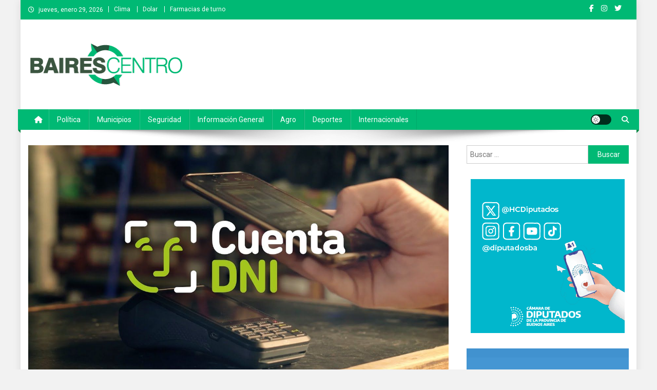

--- FILE ---
content_type: text/html; charset=UTF-8
request_url: https://bairescentromedios.com/2022/03/03/en-marzo-continua-cuenta-dni-con-nuevos-descuentos/
body_size: 14235
content:
<!doctype html>
<html lang="es">
<head>
<meta charset="UTF-8">
<meta name="viewport" content="width=device-width, initial-scale=1">
<link rel="profile" href="http://gmpg.org/xfn/11">

<title>En marzo continúa Cuenta DNI con nuevos descuentos &#8211; Baires Centro</title>
<meta name='robots' content='max-image-preview:large' />
<link rel='dns-prefetch' href='//fonts.googleapis.com' />
<link rel="alternate" type="application/rss+xml" title="Baires Centro &raquo; Feed" href="https://bairescentromedios.com/feed/" />
<link rel="alternate" type="application/rss+xml" title="Baires Centro &raquo; Feed de los comentarios" href="https://bairescentromedios.com/comments/feed/" />
<link rel="alternate" type="application/rss+xml" title="Baires Centro &raquo; Comentario En marzo continúa Cuenta DNI con nuevos descuentos del feed" href="https://bairescentromedios.com/2022/03/03/en-marzo-continua-cuenta-dni-con-nuevos-descuentos/feed/" />
<link rel="alternate" title="oEmbed (JSON)" type="application/json+oembed" href="https://bairescentromedios.com/wp-json/oembed/1.0/embed?url=https%3A%2F%2Fbairescentromedios.com%2F2022%2F03%2F03%2Fen-marzo-continua-cuenta-dni-con-nuevos-descuentos%2F" />
<link rel="alternate" title="oEmbed (XML)" type="text/xml+oembed" href="https://bairescentromedios.com/wp-json/oembed/1.0/embed?url=https%3A%2F%2Fbairescentromedios.com%2F2022%2F03%2F03%2Fen-marzo-continua-cuenta-dni-con-nuevos-descuentos%2F&#038;format=xml" />
<style id='wp-img-auto-sizes-contain-inline-css' type='text/css'>
img:is([sizes=auto i],[sizes^="auto," i]){contain-intrinsic-size:3000px 1500px}
/*# sourceURL=wp-img-auto-sizes-contain-inline-css */
</style>
<style id='wp-emoji-styles-inline-css' type='text/css'>

	img.wp-smiley, img.emoji {
		display: inline !important;
		border: none !important;
		box-shadow: none !important;
		height: 1em !important;
		width: 1em !important;
		margin: 0 0.07em !important;
		vertical-align: -0.1em !important;
		background: none !important;
		padding: 0 !important;
	}
/*# sourceURL=wp-emoji-styles-inline-css */
</style>
<style id='wp-block-library-inline-css' type='text/css'>
:root{--wp-block-synced-color:#7a00df;--wp-block-synced-color--rgb:122,0,223;--wp-bound-block-color:var(--wp-block-synced-color);--wp-editor-canvas-background:#ddd;--wp-admin-theme-color:#007cba;--wp-admin-theme-color--rgb:0,124,186;--wp-admin-theme-color-darker-10:#006ba1;--wp-admin-theme-color-darker-10--rgb:0,107,160.5;--wp-admin-theme-color-darker-20:#005a87;--wp-admin-theme-color-darker-20--rgb:0,90,135;--wp-admin-border-width-focus:2px}@media (min-resolution:192dpi){:root{--wp-admin-border-width-focus:1.5px}}.wp-element-button{cursor:pointer}:root .has-very-light-gray-background-color{background-color:#eee}:root .has-very-dark-gray-background-color{background-color:#313131}:root .has-very-light-gray-color{color:#eee}:root .has-very-dark-gray-color{color:#313131}:root .has-vivid-green-cyan-to-vivid-cyan-blue-gradient-background{background:linear-gradient(135deg,#00d084,#0693e3)}:root .has-purple-crush-gradient-background{background:linear-gradient(135deg,#34e2e4,#4721fb 50%,#ab1dfe)}:root .has-hazy-dawn-gradient-background{background:linear-gradient(135deg,#faaca8,#dad0ec)}:root .has-subdued-olive-gradient-background{background:linear-gradient(135deg,#fafae1,#67a671)}:root .has-atomic-cream-gradient-background{background:linear-gradient(135deg,#fdd79a,#004a59)}:root .has-nightshade-gradient-background{background:linear-gradient(135deg,#330968,#31cdcf)}:root .has-midnight-gradient-background{background:linear-gradient(135deg,#020381,#2874fc)}:root{--wp--preset--font-size--normal:16px;--wp--preset--font-size--huge:42px}.has-regular-font-size{font-size:1em}.has-larger-font-size{font-size:2.625em}.has-normal-font-size{font-size:var(--wp--preset--font-size--normal)}.has-huge-font-size{font-size:var(--wp--preset--font-size--huge)}.has-text-align-center{text-align:center}.has-text-align-left{text-align:left}.has-text-align-right{text-align:right}.has-fit-text{white-space:nowrap!important}#end-resizable-editor-section{display:none}.aligncenter{clear:both}.items-justified-left{justify-content:flex-start}.items-justified-center{justify-content:center}.items-justified-right{justify-content:flex-end}.items-justified-space-between{justify-content:space-between}.screen-reader-text{border:0;clip-path:inset(50%);height:1px;margin:-1px;overflow:hidden;padding:0;position:absolute;width:1px;word-wrap:normal!important}.screen-reader-text:focus{background-color:#ddd;clip-path:none;color:#444;display:block;font-size:1em;height:auto;left:5px;line-height:normal;padding:15px 23px 14px;text-decoration:none;top:5px;width:auto;z-index:100000}html :where(.has-border-color){border-style:solid}html :where([style*=border-top-color]){border-top-style:solid}html :where([style*=border-right-color]){border-right-style:solid}html :where([style*=border-bottom-color]){border-bottom-style:solid}html :where([style*=border-left-color]){border-left-style:solid}html :where([style*=border-width]){border-style:solid}html :where([style*=border-top-width]){border-top-style:solid}html :where([style*=border-right-width]){border-right-style:solid}html :where([style*=border-bottom-width]){border-bottom-style:solid}html :where([style*=border-left-width]){border-left-style:solid}html :where(img[class*=wp-image-]){height:auto;max-width:100%}:where(figure){margin:0 0 1em}html :where(.is-position-sticky){--wp-admin--admin-bar--position-offset:var(--wp-admin--admin-bar--height,0px)}@media screen and (max-width:600px){html :where(.is-position-sticky){--wp-admin--admin-bar--position-offset:0px}}

/*# sourceURL=wp-block-library-inline-css */
</style><style id='wp-block-list-inline-css' type='text/css'>
ol,ul{box-sizing:border-box}:root :where(.wp-block-list.has-background){padding:1.25em 2.375em}
/*# sourceURL=https://bairescentromedios.com/wp-includes/blocks/list/style.min.css */
</style>
<style id='wp-block-paragraph-inline-css' type='text/css'>
.is-small-text{font-size:.875em}.is-regular-text{font-size:1em}.is-large-text{font-size:2.25em}.is-larger-text{font-size:3em}.has-drop-cap:not(:focus):first-letter{float:left;font-size:8.4em;font-style:normal;font-weight:100;line-height:.68;margin:.05em .1em 0 0;text-transform:uppercase}body.rtl .has-drop-cap:not(:focus):first-letter{float:none;margin-left:.1em}p.has-drop-cap.has-background{overflow:hidden}:root :where(p.has-background){padding:1.25em 2.375em}:where(p.has-text-color:not(.has-link-color)) a{color:inherit}p.has-text-align-left[style*="writing-mode:vertical-lr"],p.has-text-align-right[style*="writing-mode:vertical-rl"]{rotate:180deg}
/*# sourceURL=https://bairescentromedios.com/wp-includes/blocks/paragraph/style.min.css */
</style>
<style id='global-styles-inline-css' type='text/css'>
:root{--wp--preset--aspect-ratio--square: 1;--wp--preset--aspect-ratio--4-3: 4/3;--wp--preset--aspect-ratio--3-4: 3/4;--wp--preset--aspect-ratio--3-2: 3/2;--wp--preset--aspect-ratio--2-3: 2/3;--wp--preset--aspect-ratio--16-9: 16/9;--wp--preset--aspect-ratio--9-16: 9/16;--wp--preset--color--black: #000000;--wp--preset--color--cyan-bluish-gray: #abb8c3;--wp--preset--color--white: #ffffff;--wp--preset--color--pale-pink: #f78da7;--wp--preset--color--vivid-red: #cf2e2e;--wp--preset--color--luminous-vivid-orange: #ff6900;--wp--preset--color--luminous-vivid-amber: #fcb900;--wp--preset--color--light-green-cyan: #7bdcb5;--wp--preset--color--vivid-green-cyan: #00d084;--wp--preset--color--pale-cyan-blue: #8ed1fc;--wp--preset--color--vivid-cyan-blue: #0693e3;--wp--preset--color--vivid-purple: #9b51e0;--wp--preset--gradient--vivid-cyan-blue-to-vivid-purple: linear-gradient(135deg,rgb(6,147,227) 0%,rgb(155,81,224) 100%);--wp--preset--gradient--light-green-cyan-to-vivid-green-cyan: linear-gradient(135deg,rgb(122,220,180) 0%,rgb(0,208,130) 100%);--wp--preset--gradient--luminous-vivid-amber-to-luminous-vivid-orange: linear-gradient(135deg,rgb(252,185,0) 0%,rgb(255,105,0) 100%);--wp--preset--gradient--luminous-vivid-orange-to-vivid-red: linear-gradient(135deg,rgb(255,105,0) 0%,rgb(207,46,46) 100%);--wp--preset--gradient--very-light-gray-to-cyan-bluish-gray: linear-gradient(135deg,rgb(238,238,238) 0%,rgb(169,184,195) 100%);--wp--preset--gradient--cool-to-warm-spectrum: linear-gradient(135deg,rgb(74,234,220) 0%,rgb(151,120,209) 20%,rgb(207,42,186) 40%,rgb(238,44,130) 60%,rgb(251,105,98) 80%,rgb(254,248,76) 100%);--wp--preset--gradient--blush-light-purple: linear-gradient(135deg,rgb(255,206,236) 0%,rgb(152,150,240) 100%);--wp--preset--gradient--blush-bordeaux: linear-gradient(135deg,rgb(254,205,165) 0%,rgb(254,45,45) 50%,rgb(107,0,62) 100%);--wp--preset--gradient--luminous-dusk: linear-gradient(135deg,rgb(255,203,112) 0%,rgb(199,81,192) 50%,rgb(65,88,208) 100%);--wp--preset--gradient--pale-ocean: linear-gradient(135deg,rgb(255,245,203) 0%,rgb(182,227,212) 50%,rgb(51,167,181) 100%);--wp--preset--gradient--electric-grass: linear-gradient(135deg,rgb(202,248,128) 0%,rgb(113,206,126) 100%);--wp--preset--gradient--midnight: linear-gradient(135deg,rgb(2,3,129) 0%,rgb(40,116,252) 100%);--wp--preset--font-size--small: 13px;--wp--preset--font-size--medium: 20px;--wp--preset--font-size--large: 36px;--wp--preset--font-size--x-large: 42px;--wp--preset--spacing--20: 0.44rem;--wp--preset--spacing--30: 0.67rem;--wp--preset--spacing--40: 1rem;--wp--preset--spacing--50: 1.5rem;--wp--preset--spacing--60: 2.25rem;--wp--preset--spacing--70: 3.38rem;--wp--preset--spacing--80: 5.06rem;--wp--preset--shadow--natural: 6px 6px 9px rgba(0, 0, 0, 0.2);--wp--preset--shadow--deep: 12px 12px 50px rgba(0, 0, 0, 0.4);--wp--preset--shadow--sharp: 6px 6px 0px rgba(0, 0, 0, 0.2);--wp--preset--shadow--outlined: 6px 6px 0px -3px rgb(255, 255, 255), 6px 6px rgb(0, 0, 0);--wp--preset--shadow--crisp: 6px 6px 0px rgb(0, 0, 0);}:where(.is-layout-flex){gap: 0.5em;}:where(.is-layout-grid){gap: 0.5em;}body .is-layout-flex{display: flex;}.is-layout-flex{flex-wrap: wrap;align-items: center;}.is-layout-flex > :is(*, div){margin: 0;}body .is-layout-grid{display: grid;}.is-layout-grid > :is(*, div){margin: 0;}:where(.wp-block-columns.is-layout-flex){gap: 2em;}:where(.wp-block-columns.is-layout-grid){gap: 2em;}:where(.wp-block-post-template.is-layout-flex){gap: 1.25em;}:where(.wp-block-post-template.is-layout-grid){gap: 1.25em;}.has-black-color{color: var(--wp--preset--color--black) !important;}.has-cyan-bluish-gray-color{color: var(--wp--preset--color--cyan-bluish-gray) !important;}.has-white-color{color: var(--wp--preset--color--white) !important;}.has-pale-pink-color{color: var(--wp--preset--color--pale-pink) !important;}.has-vivid-red-color{color: var(--wp--preset--color--vivid-red) !important;}.has-luminous-vivid-orange-color{color: var(--wp--preset--color--luminous-vivid-orange) !important;}.has-luminous-vivid-amber-color{color: var(--wp--preset--color--luminous-vivid-amber) !important;}.has-light-green-cyan-color{color: var(--wp--preset--color--light-green-cyan) !important;}.has-vivid-green-cyan-color{color: var(--wp--preset--color--vivid-green-cyan) !important;}.has-pale-cyan-blue-color{color: var(--wp--preset--color--pale-cyan-blue) !important;}.has-vivid-cyan-blue-color{color: var(--wp--preset--color--vivid-cyan-blue) !important;}.has-vivid-purple-color{color: var(--wp--preset--color--vivid-purple) !important;}.has-black-background-color{background-color: var(--wp--preset--color--black) !important;}.has-cyan-bluish-gray-background-color{background-color: var(--wp--preset--color--cyan-bluish-gray) !important;}.has-white-background-color{background-color: var(--wp--preset--color--white) !important;}.has-pale-pink-background-color{background-color: var(--wp--preset--color--pale-pink) !important;}.has-vivid-red-background-color{background-color: var(--wp--preset--color--vivid-red) !important;}.has-luminous-vivid-orange-background-color{background-color: var(--wp--preset--color--luminous-vivid-orange) !important;}.has-luminous-vivid-amber-background-color{background-color: var(--wp--preset--color--luminous-vivid-amber) !important;}.has-light-green-cyan-background-color{background-color: var(--wp--preset--color--light-green-cyan) !important;}.has-vivid-green-cyan-background-color{background-color: var(--wp--preset--color--vivid-green-cyan) !important;}.has-pale-cyan-blue-background-color{background-color: var(--wp--preset--color--pale-cyan-blue) !important;}.has-vivid-cyan-blue-background-color{background-color: var(--wp--preset--color--vivid-cyan-blue) !important;}.has-vivid-purple-background-color{background-color: var(--wp--preset--color--vivid-purple) !important;}.has-black-border-color{border-color: var(--wp--preset--color--black) !important;}.has-cyan-bluish-gray-border-color{border-color: var(--wp--preset--color--cyan-bluish-gray) !important;}.has-white-border-color{border-color: var(--wp--preset--color--white) !important;}.has-pale-pink-border-color{border-color: var(--wp--preset--color--pale-pink) !important;}.has-vivid-red-border-color{border-color: var(--wp--preset--color--vivid-red) !important;}.has-luminous-vivid-orange-border-color{border-color: var(--wp--preset--color--luminous-vivid-orange) !important;}.has-luminous-vivid-amber-border-color{border-color: var(--wp--preset--color--luminous-vivid-amber) !important;}.has-light-green-cyan-border-color{border-color: var(--wp--preset--color--light-green-cyan) !important;}.has-vivid-green-cyan-border-color{border-color: var(--wp--preset--color--vivid-green-cyan) !important;}.has-pale-cyan-blue-border-color{border-color: var(--wp--preset--color--pale-cyan-blue) !important;}.has-vivid-cyan-blue-border-color{border-color: var(--wp--preset--color--vivid-cyan-blue) !important;}.has-vivid-purple-border-color{border-color: var(--wp--preset--color--vivid-purple) !important;}.has-vivid-cyan-blue-to-vivid-purple-gradient-background{background: var(--wp--preset--gradient--vivid-cyan-blue-to-vivid-purple) !important;}.has-light-green-cyan-to-vivid-green-cyan-gradient-background{background: var(--wp--preset--gradient--light-green-cyan-to-vivid-green-cyan) !important;}.has-luminous-vivid-amber-to-luminous-vivid-orange-gradient-background{background: var(--wp--preset--gradient--luminous-vivid-amber-to-luminous-vivid-orange) !important;}.has-luminous-vivid-orange-to-vivid-red-gradient-background{background: var(--wp--preset--gradient--luminous-vivid-orange-to-vivid-red) !important;}.has-very-light-gray-to-cyan-bluish-gray-gradient-background{background: var(--wp--preset--gradient--very-light-gray-to-cyan-bluish-gray) !important;}.has-cool-to-warm-spectrum-gradient-background{background: var(--wp--preset--gradient--cool-to-warm-spectrum) !important;}.has-blush-light-purple-gradient-background{background: var(--wp--preset--gradient--blush-light-purple) !important;}.has-blush-bordeaux-gradient-background{background: var(--wp--preset--gradient--blush-bordeaux) !important;}.has-luminous-dusk-gradient-background{background: var(--wp--preset--gradient--luminous-dusk) !important;}.has-pale-ocean-gradient-background{background: var(--wp--preset--gradient--pale-ocean) !important;}.has-electric-grass-gradient-background{background: var(--wp--preset--gradient--electric-grass) !important;}.has-midnight-gradient-background{background: var(--wp--preset--gradient--midnight) !important;}.has-small-font-size{font-size: var(--wp--preset--font-size--small) !important;}.has-medium-font-size{font-size: var(--wp--preset--font-size--medium) !important;}.has-large-font-size{font-size: var(--wp--preset--font-size--large) !important;}.has-x-large-font-size{font-size: var(--wp--preset--font-size--x-large) !important;}
/*# sourceURL=global-styles-inline-css */
</style>

<style id='classic-theme-styles-inline-css' type='text/css'>
/*! This file is auto-generated */
.wp-block-button__link{color:#fff;background-color:#32373c;border-radius:9999px;box-shadow:none;text-decoration:none;padding:calc(.667em + 2px) calc(1.333em + 2px);font-size:1.125em}.wp-block-file__button{background:#32373c;color:#fff;text-decoration:none}
/*# sourceURL=/wp-includes/css/classic-themes.min.css */
</style>
<link rel='stylesheet' id='news-portal-fonts-css' href='https://fonts.googleapis.com/css?family=Roboto+Condensed%3A300italic%2C400italic%2C700italic%2C400%2C300%2C700%7CRoboto%3A300%2C400%2C400i%2C500%2C700%7CTitillium+Web%3A400%2C600%2C700%2C300&#038;subset=latin%2Clatin-ext' type='text/css' media='all' />
<link rel='stylesheet' id='news-portal-font-awesome-css' href='https://bairescentromedios.com/wp-content/themes/news-portal/assets/library/font-awesome/css/all.min.css?ver=6.5.1' type='text/css' media='all' />
<link rel='stylesheet' id='lightslider-style-css' href='https://bairescentromedios.com/wp-content/themes/news-portal/assets/library/lightslider/css/lightslider.min.css?ver=1.1.6' type='text/css' media='all' />
<link rel='stylesheet' id='news-portal-style-css' href='https://bairescentromedios.com/wp-content/themes/news-portal/style.css?ver=1.5.11' type='text/css' media='all' />
<link rel='stylesheet' id='news-portal-dark-style-css' href='https://bairescentromedios.com/wp-content/themes/news-portal/assets/css/np-dark.css?ver=1.5.11' type='text/css' media='all' />
<link rel='stylesheet' id='news-portal-preloader-style-css' href='https://bairescentromedios.com/wp-content/themes/news-portal/assets/css/np-preloader.css?ver=1.5.11' type='text/css' media='all' />
<link rel='stylesheet' id='news-portal-responsive-style-css' href='https://bairescentromedios.com/wp-content/themes/news-portal/assets/css/np-responsive.css?ver=1.5.11' type='text/css' media='all' />
<script type="text/javascript" src="https://bairescentromedios.com/wp-includes/js/jquery/jquery.min.js?ver=3.7.1" id="jquery-core-js"></script>
<script type="text/javascript" src="https://bairescentromedios.com/wp-includes/js/jquery/jquery-migrate.min.js?ver=3.4.1" id="jquery-migrate-js"></script>
<link rel="https://api.w.org/" href="https://bairescentromedios.com/wp-json/" /><link rel="alternate" title="JSON" type="application/json" href="https://bairescentromedios.com/wp-json/wp/v2/posts/7370" /><link rel="EditURI" type="application/rsd+xml" title="RSD" href="https://bairescentromedios.com/xmlrpc.php?rsd" />
<meta name="generator" content="WordPress 6.9" />
<link rel="canonical" href="https://bairescentromedios.com/2022/03/03/en-marzo-continua-cuenta-dni-con-nuevos-descuentos/" />
<link rel='shortlink' href='https://bairescentromedios.com/?p=7370' />
<link rel="pingback" href="https://bairescentromedios.com/xmlrpc.php"><style type="text/css" id="custom-background-css">
body.custom-background { background-color: #f2f2f2; }
</style>
	<link rel="icon" href="https://bairescentromedios.com/wp-content/uploads/2021/08/cropped-baires-centro_favicon-32x32.png" sizes="32x32" />
<link rel="icon" href="https://bairescentromedios.com/wp-content/uploads/2021/08/cropped-baires-centro_favicon-192x192.png" sizes="192x192" />
<link rel="apple-touch-icon" href="https://bairescentromedios.com/wp-content/uploads/2021/08/cropped-baires-centro_favicon-180x180.png" />
<meta name="msapplication-TileImage" content="https://bairescentromedios.com/wp-content/uploads/2021/08/cropped-baires-centro_favicon-270x270.png" />
		<style type="text/css" id="wp-custom-css">
			
/*capital en titulos*/
.np-post-title.large-size, .np-post-title.small-size {
    text-transform: none;
}
.np-slide-content-wrap .post-title a, .news_portal_featured_posts .np-single-post .np-post-content .np-post-title a, .news_portal_carousel .np-single-post .np-post-title a, .news_portal_block_posts .layout3 .np-primary-block-wrap .np-single-post .np-post-title a {
	text-transform: none;
}
/*autor en deportes*/
.news_portal_featured_posts .np-single-post-wrap .np-post-content .np-post-meta .byline {
    display: none;
}
/* icono calendario*/
.posted-on:before {
	display: none
}
article.hentry h1.entry-title {
    text-transform: none;
}
.news_portal_block_posts .layout2 .np-primary-block-wrap {
    margin-bottom: 20px;
}

.new32 #wlink .slink {
    padding: 20px 0!important;
}
.new32 #wlink {font-size:20px!important}
table.fondo {font-family: 'Roboto', sans-serif;!important}
.farmacias tr:first-child td {color: #00b974; text-transform:uppercase; background-color: #f9f9f9}

/*slide home bottom*/
.np-home-bottom-section .lSSlideOuter .lSGallery li, .np-home-bottom-section .lSSlideOuter .lightSlider>* {background-color: #3b3232;position: relative;}
.np-home-bottom-section .lSSlideOuter .lightSlider {display:flex; height:auto!important}
.np-home-bottom-section .news_portal_carousel .np-single-post {position:static}
.np-home-bottom-section .news_portal_carousel .np-single-post .np-post-content {padding: 80px 20px 20px; background: linear-gradient(0deg, rgba(25,25,24,1) 36%, rgba(0,0,0,0) 100%);}

/*primer bloque error de float */
.np-home-top-section .featured-posts-wrapper div:first-child {margin-top:-1px}

/* epigrafe en entradas */
.wp-caption-text {
    text-align: left;
}
.wp-caption {
    border: 0;
}
/* color cat agro */
.category-button.np-cat-1512 a {
    background: #00b974!important;
}
.category-button.np-cat-1512 a:hover {
    background: #008742!important;
}
#media_image-10 {text-align:center}

		</style>
		<!--News Portal CSS -->
<style type="text/css">
.category-button.np-cat-1512 a{background:#00a9e0}.category-button.np-cat-1512 a:hover{background:#0077ae}.np-block-title .np-cat-1512{color:#00a9e0}.category-button.np-cat-27 a{background:#00b974}.category-button.np-cat-27 a:hover{background:#008742}.np-block-title .np-cat-27{color:#00b974}.category-button.np-cat-2332 a{background:#00a9e0}.category-button.np-cat-2332 a:hover{background:#0077ae}.np-block-title .np-cat-2332{color:#00a9e0}.category-button.np-cat-26 a{background:#00b974}.category-button.np-cat-26 a:hover{background:#008742}.np-block-title .np-cat-26{color:#00b974}.category-button.np-cat-28 a{background:#00b974}.category-button.np-cat-28 a:hover{background:#008742}.np-block-title .np-cat-28{color:#00b974}.category-button.np-cat-24 a{background:#00b974}.category-button.np-cat-24 a:hover{background:#008742}.np-block-title .np-cat-24{color:#00b974}.category-button.np-cat-23 a{background:#00b974}.category-button.np-cat-23 a:hover{background:#008742}.np-block-title .np-cat-23{color:#00b974}.category-button.np-cat-25 a{background:#00b974}.category-button.np-cat-25 a:hover{background:#008742}.np-block-title .np-cat-25{color:#00b974}.category-button.np-cat-1 a{background:#00a9e0}.category-button.np-cat-1 a:hover{background:#0077ae}.np-block-title .np-cat-1{color:#00a9e0}.navigation .nav-links a,.bttn,button,input[type='button'],input[type='reset'],input[type='submit'],.navigation .nav-links a:hover,.bttn:hover,button,input[type='button']:hover,input[type='reset']:hover,input[type='submit']:hover,.widget_search .search-submit,.edit-link .post-edit-link,.reply .comment-reply-link,.np-top-header-wrap,.np-header-menu-wrapper,#site-navigation ul.sub-menu,#site-navigation ul.children,.np-header-menu-wrapper::before,.np-header-menu-wrapper::after,.np-header-search-wrapper .search-form-main .search-submit,.news_portal_slider .lSAction > a:hover,.news_portal_default_tabbed ul.widget-tabs li,.np-full-width-title-nav-wrap .carousel-nav-action .carousel-controls:hover,.news_portal_social_media .social-link a,.np-archive-more .np-button:hover,.error404 .page-title,#np-scrollup,.news_portal_featured_slider .slider-posts .lSAction > a:hover,div.wpforms-container-full .wpforms-form input[type='submit'],div.wpforms-container-full .wpforms-form button[type='submit'],div.wpforms-container-full .wpforms-form .wpforms-page-button,div.wpforms-container-full .wpforms-form input[type='submit']:hover,div.wpforms-container-full .wpforms-form button[type='submit']:hover,div.wpforms-container-full .wpforms-form .wpforms-page-button:hover,.widget.widget_tag_cloud a:hover{background:#00b974}
.home .np-home-icon a,.np-home-icon a:hover,#site-navigation ul li:hover > a,#site-navigation ul li.current-menu-item > a,#site-navigation ul li.current_page_item > a,#site-navigation ul li.current-menu-ancestor > a,#site-navigation ul li.focus > a,.news_portal_default_tabbed ul.widget-tabs li.ui-tabs-active,.news_portal_default_tabbed ul.widget-tabs li:hover,.menu-toggle:hover,.menu-toggle:focus{background:#008742}
.np-header-menu-block-wrap::before,.np-header-menu-block-wrap::after{border-right-color:#008742}
a,a:hover,a:focus,a:active,.widget a:hover,.widget a:hover::before,.widget li:hover::before,.entry-footer a:hover,.comment-author .fn .url:hover,#cancel-comment-reply-link,#cancel-comment-reply-link:before,.logged-in-as a,.np-slide-content-wrap .post-title a:hover,#top-footer .widget a:hover,#top-footer .widget a:hover:before,#top-footer .widget li:hover:before,.news_portal_featured_posts .np-single-post .np-post-content .np-post-title a:hover,.news_portal_fullwidth_posts .np-single-post .np-post-title a:hover,.news_portal_block_posts .layout3 .np-primary-block-wrap .np-single-post .np-post-title a:hover,.news_portal_featured_posts .layout2 .np-single-post-wrap .np-post-content .np-post-title a:hover,.np-block-title,.widget-title,.page-header .page-title,.np-related-title,.np-post-meta span:hover,.np-post-meta span a:hover,.news_portal_featured_posts .layout2 .np-single-post-wrap .np-post-content .np-post-meta span:hover,.news_portal_featured_posts .layout2 .np-single-post-wrap .np-post-content .np-post-meta span a:hover,.np-post-title.small-size a:hover,#footer-navigation ul li a:hover,.entry-title a:hover,.entry-meta span a:hover,.entry-meta span:hover,.np-post-meta span:hover,.np-post-meta span a:hover,.news_portal_featured_posts .np-single-post-wrap .np-post-content .np-post-meta span:hover,.news_portal_featured_posts .np-single-post-wrap .np-post-content .np-post-meta span a:hover,.news_portal_featured_slider .featured-posts .np-single-post .np-post-content .np-post-title a:hover,.news-portal-search-results-wrap .news-portal-search-article-item .news-portal-search-post-element .posted-on:hover a,.news-portal-search-results-wrap .news-portal-search-article-item .news-portal-search-post-element .posted-on:hover:before,.news-portal-search-results-wrap .news-portal-search-article-item .news-portal-search-post-element .news-portal-search-post-title a:hover,.np-block-title,.widget-title,.page-header .page-title,.np-related-title,.widget_block .wp-block-group__inner-container > h1,.widget_block .wp-block-group__inner-container > h2,.widget_block .wp-block-group__inner-container > h3,.widget_block .wp-block-group__inner-container > h4,.widget_block .wp-block-group__inner-container > h5,.widget_block .wp-block-group__inner-container > h6{color:#00b974}
.site-mode--dark .news_portal_featured_posts .np-single-post-wrap .np-post-content .np-post-title a:hover,.site-mode--dark .np-post-title.large-size a:hover,.site-mode--dark .np-post-title.small-size a:hover,.site-mode--dark .news-ticker-title>a:hover,.site-mode--dark .np-archive-post-content-wrapper .entry-title a:hover,.site-mode--dark h1.entry-title:hover,.site-mode--dark .news_portal_block_posts .layout4 .np-post-title a:hover{color:#00b974}
.navigation .nav-links a,.bttn,button,input[type='button'],input[type='reset'],input[type='submit'],.widget_search .search-submit,.np-archive-more .np-button:hover,.widget.widget_tag_cloud a:hover{border-color:#00b974}
.comment-list .comment-body,.np-header-search-wrapper .search-form-main{border-top-color:#00b974}
.np-header-search-wrapper .search-form-main:before{border-bottom-color:#00b974}
@media (max-width:768px){#site-navigation,.main-small-navigation li.current-menu-item > .sub-toggle i{background:#00b974 !important}}
.news-portal-wave .np-rect,.news-portal-three-bounce .np-child,.news-portal-folding-cube .np-cube:before{background-color:#00b974}
.site-title,.site-description{position:absolute;clip:rect(1px,1px,1px,1px)}
</style></head>

<body class="wp-singular post-template-default single single-post postid-7370 single-format-standard custom-background wp-custom-logo wp-theme-news-portal group-blog right-sidebar boxed_layout site-mode--light">


<div id="page" class="site">

	<a class="skip-link screen-reader-text" href="#content">Saltar al contenido</a>

	<div class="np-top-header-wrap"><div class="mt-container">		<div class="np-top-left-section-wrapper">
			<div class="date-section">jueves, enero 29, 2026</div>
							<nav id="top-navigation" class="top-navigation" role="navigation">
					<div class="menu-top-menu-container"><ul id="top-menu" class="menu"><li id="menu-item-835" class="menu-item menu-item-type-post_type menu-item-object-page menu-item-835"><a href="https://bairescentromedios.com/clima/">Clima</a></li>
<li id="menu-item-834" class="menu-item menu-item-type-post_type menu-item-object-page menu-item-834"><a href="https://bairescentromedios.com/dolar/">Dolar</a></li>
<li id="menu-item-833" class="menu-item menu-item-type-post_type menu-item-object-page menu-item-833"><a href="https://bairescentromedios.com/farmacias-de-turno/">Farmacias de turno</a></li>
</ul></div>				</nav><!-- #site-navigation -->
					</div><!-- .np-top-left-section-wrapper -->
		<div class="np-top-right-section-wrapper">
			<div class="mt-social-icons-wrapper"><span class="social-link"><a href="https://www.facebook.com/profile.php?id=100059526165074" target="_blank"><i class="fab fa-facebook-f"></i></a></span><span class="social-link"><a href="https://www.instagram.com/bairescentro_medios/" target="_blank"><i class="fab fa-instagram"></i></a></span><span class="social-link"><a href="https://twitter.com/BairesCentro" target="_blank"><i class="fab fa-twitter"></i></a></span><span class="social-link"><a href="https://www.youtube.com/channel/UCQSpG9NV5kpIJCOLCbOFxNA" target="_blank"><i class="fab fa-youtube-play"></i></a></span></div><!-- .mt-social-icons-wrapper -->		</div><!-- .np-top-right-section-wrapper -->
</div><!-- .mt-container --></div><!-- .np-top-header-wrap --><header id="masthead" class="site-header" role="banner"><div class="np-logo-section-wrapper"><div class="mt-container">		<div class="site-branding">

			<a href="https://bairescentromedios.com/" class="custom-logo-link" rel="home"><img width="300" height="95" src="https://bairescentromedios.com/wp-content/uploads/2021/08/baires-centro.png" class="custom-logo" alt="Baires Centro" decoding="async" /></a>
							<p class="site-title"><a href="https://bairescentromedios.com/" rel="home">Baires Centro</a></p>
							<p class="site-description">Agencia de noticias</p>
						
		</div><!-- .site-branding -->
		<div class="np-header-ads-area">
			<section id="news_portal_ads_banner-1" class="widget news_portal_ads_banner"></section>		</div><!-- .np-header-ads-area -->
</div><!-- .mt-container --></div><!-- .np-logo-section-wrapper -->		<div id="np-menu-wrap" class="np-header-menu-wrapper">
			<div class="np-header-menu-block-wrap">
				<div class="mt-container">
												<div class="np-home-icon">
								<a href="https://bairescentromedios.com/" rel="home"> <i class="fa fa-home"> </i> </a>
							</div><!-- .np-home-icon -->
										<div class="mt-header-menu-wrap">
						<a href="javascript:void(0)" class="menu-toggle hide"><i class="fa fa-navicon"> </i> </a>
						<nav id="site-navigation" class="main-navigation" role="navigation">
							<div class="menu-primary-menu-container"><ul id="primary-menu" class="menu"><li id="menu-item-536" class="menu-item menu-item-type-taxonomy menu-item-object-category menu-item-536"><a href="https://bairescentromedios.com/category/politica/">Política</a></li>
<li id="menu-item-535" class="menu-item menu-item-type-taxonomy menu-item-object-category menu-item-535"><a href="https://bairescentromedios.com/category/municipios/">Municipios</a></li>
<li id="menu-item-537" class="menu-item menu-item-type-taxonomy menu-item-object-category menu-item-537"><a href="https://bairescentromedios.com/category/seguridad/">Seguridad</a></li>
<li id="menu-item-533" class="menu-item menu-item-type-taxonomy menu-item-object-category current-post-ancestor current-menu-parent current-post-parent menu-item-533"><a href="https://bairescentromedios.com/category/informacion-general/">Información general</a></li>
<li id="menu-item-24089" class="menu-item menu-item-type-taxonomy menu-item-object-category menu-item-24089"><a href="https://bairescentromedios.com/category/agro/">Agro</a></li>
<li id="menu-item-532" class="menu-item menu-item-type-taxonomy menu-item-object-category menu-item-532"><a href="https://bairescentromedios.com/category/deportes/">Deportes</a></li>
<li id="menu-item-534" class="menu-item menu-item-type-taxonomy menu-item-object-category menu-item-534"><a href="https://bairescentromedios.com/category/internacionales/">Internacionales</a></li>
</ul></div>						</nav><!-- #site-navigation -->
					</div><!-- .mt-header-menu-wrap -->
					<div class="np-icon-elements-wrapper">
						        <div id="np-site-mode-wrap" class="np-icon-elements">
            <a id="mode-switcher" class="light-mode" data-site-mode="light-mode" href="#">
                <span class="site-mode-icon">botón de modo del sitio</span>
            </a>
        </div><!-- #np-site-mode-wrap -->
							<div class="np-header-search-wrapper">                    
				                <span class="search-main"><a href="javascript:void(0)"><i class="fa fa-search"></i></a></span>
				                <div class="search-form-main np-clearfix">
					                <form role="search" method="get" class="search-form" action="https://bairescentromedios.com/">
				<label>
					<span class="screen-reader-text">Buscar:</span>
					<input type="search" class="search-field" placeholder="Buscar &hellip;" value="" name="s" />
				</label>
				<input type="submit" class="search-submit" value="Buscar" />
			</form>					            </div>
							</div><!-- .np-header-search-wrapper -->
											</div> <!-- .np-icon-elements-wrapper -->
				</div>
			</div>
		</div><!-- .np-header-menu-wrapper -->
</header><!-- .site-header -->
	<div id="content" class="site-content">
		<div class="mt-container">
<div class="mt-single-content-wrapper">

	<div id="primary" class="content-area">
		<main id="main" class="site-main" role="main">

		
<article id="post-7370" class="post-7370 post type-post status-publish format-standard has-post-thumbnail hentry category-informacion-general">

	<div class="np-article-thumb">
		<img width="1280" height="720" src="https://bairescentromedios.com/wp-content/uploads/2022/03/cuenta-dni.jpg" class="attachment-full size-full wp-post-image" alt="" decoding="async" fetchpriority="high" srcset="https://bairescentromedios.com/wp-content/uploads/2022/03/cuenta-dni.jpg 1280w, https://bairescentromedios.com/wp-content/uploads/2022/03/cuenta-dni-300x169.jpg 300w, https://bairescentromedios.com/wp-content/uploads/2022/03/cuenta-dni-1024x576.jpg 1024w, https://bairescentromedios.com/wp-content/uploads/2022/03/cuenta-dni-768x432.jpg 768w" sizes="(max-width: 1280px) 100vw, 1280px" />	</div><!-- .np-article-thumb -->

	<header class="entry-header">
		<h1 class="entry-title">En marzo continúa Cuenta DNI con nuevos descuentos</h1>		<div class="post-cats-list">
							<span class="category-button np-cat-26"><a href="https://bairescentromedios.com/category/informacion-general/">Información general</a></span>
					</div>
		<div class="entry-meta">
			<span class="posted-on"><a href="https://bairescentromedios.com/2022/03/03/en-marzo-continua-cuenta-dni-con-nuevos-descuentos/" rel="bookmark"><time class="entry-date published" datetime="2022-03-03T16:46:24-04:00">31/10/202503/03/2022</time><time class="updated" datetime="2022-03-03T21:55:17-04:00">31/10/202503/03/2022</time></a></span><span class="byline"><span class="author vcard"><a class="url fn n" href="https://bairescentromedios.com/author/bcm-editor/">Baires Centro</a></span></span><span class="comments-link"><a href="https://bairescentromedios.com/2022/03/03/en-marzo-continua-cuenta-dni-con-nuevos-descuentos/#respond">Deja un comentario<span class="screen-reader-text"> en En marzo continúa Cuenta DNI con nuevos descuentos</span></a></span>		</div><!-- .entry-meta -->
	</header><!-- .entry-header -->

	<div class="entry-content">
		
<p>La billetera virtual del Banco Provincia, <strong>“</strong>Cuenta DNI”, continuará a lo largo de marzo con los nuevos cambios en descuentos. Los reintegros alcanzan hasta un 40%.&nbsp;</p>



<p>Luego de las promociones establecidas en enero y febrero, se conocieron los beneficios que continuarán durante marzo,<strong> </strong>aunque de manera focalizada.</p>



<ul class="wp-block-list"><li>Todos los<strong> jueves, viernes y sábados</strong> de marzo habrá <strong>reintegros del 40% en comercios</strong> adheridos al pago con el código QR de la aplicación. El tope de reintegro será unificado, <strong>de $1.500 pesos</strong> por persona y por semana.&nbsp;</li></ul>



<ul class="wp-block-list"><li>También los<strong> jueves, viernes y sábados</strong> habrá promociones: será de un<strong> 30% pero en los comercios de barrio</strong> adheridos al pago a través de la “Clave DNI” o el código QR. En este caso, el tope de reintegro es de<strong> $1.200 por persona por semana</strong>.&nbsp;</li><li>Los lunes<strong>, </strong>al recargar el <strong>celular</strong> a través de la aplicación habrá un<strong> 25% de reintegro</strong>, con un tope de<strong> $100 por cada lunes </strong>(las empresas adheridas son solamente Movistar, Personal y Tuenti )</li></ul>



<p>¿Cuáles son los negocios adheridos a Cuenta DNI? Click <a href="https://www.bancoprovincia.com.ar/cuentadni/buscadores/cuentadnicomercios?utm_medium=Organico&amp;utm_source=interno&amp;utm_campaign=evento&amp;utm_content=clicbotoncdni">acá</a></p>
	</div><!-- .entry-content -->

	<footer class="entry-footer">
			</footer><!-- .entry-footer -->
	
</article><!-- #post-7370 -->
	<nav class="navigation post-navigation" aria-label="Entradas">
		<h2 class="screen-reader-text">Navegación de entradas</h2>
		<div class="nav-links"><div class="nav-previous"><a href="https://bairescentromedios.com/2022/03/03/becas-progresar-2022-abrieron-nuevas-inscripciones-donde-como-y-cuales-son-los-requisitos-para-anotarse/" rel="prev">Becas Progresar 2022: abrieron nuevas inscripciones, dónde, cómo y cuáles son los requisitos para anotarse</a></div><div class="nav-next"><a href="https://bairescentromedios.com/2022/03/03/violacion-en-palermo-nuevas-acusaciones-marchas-en-pedido-de-justicia-y-los-acusados-que-se-niegan-a-declarar/" rel="next">Violación en Palermo: Nuevas acusaciones, marchas en pedido de justicia y los acusados se niegan a declarar</a></div></div>
	</nav><div class="np-related-section-wrapper"><h2 class="np-related-title np-clearfix">Related Posts</h2><div class="np-related-posts-wrap np-clearfix">				<div class="np-single-post np-clearfix">
					<div class="np-post-thumb">
						<a href="https://bairescentromedios.com/2022/12/31/anses-paga-el-3-de-enero-25-000-quienes-podran-acceder/">
							<img width="305" height="207" src="https://bairescentromedios.com/wp-content/uploads/2022/12/nnnnmmvvmnj-305x207.jpg" class="attachment-news-portal-block-medium size-news-portal-block-medium wp-post-image" alt="" decoding="async" srcset="https://bairescentromedios.com/wp-content/uploads/2022/12/nnnnmmvvmnj-305x207.jpg 305w, https://bairescentromedios.com/wp-content/uploads/2022/12/nnnnmmvvmnj-622x420.jpg 622w" sizes="(max-width: 305px) 100vw, 305px" />						</a>
					</div><!-- .np-post-thumb -->
					<div class="np-post-content">
						<h3 class="np-post-title small-size"><a href="https://bairescentromedios.com/2022/12/31/anses-paga-el-3-de-enero-25-000-quienes-podran-acceder/">Anses paga el 3 de enero $25.000: quiénes podrán acceder</a></h3>
						<div class="np-post-meta">
							<span class="posted-on"><a href="https://bairescentromedios.com/2022/12/31/anses-paga-el-3-de-enero-25-000-quienes-podran-acceder/" rel="bookmark"><time class="entry-date published" datetime="2022-12-31T14:50:26-04:00">31/10/202531/12/2022</time><time class="updated" datetime="2022-12-31T14:50:29-04:00">31/10/202531/12/2022</time></a></span><span class="byline"><span class="author vcard"><a class="url fn n" href="https://bairescentromedios.com/author/bcm-editor/">Baires Centro</a></span></span>						</div>
					</div><!-- .np-post-content -->
				</div><!-- .np-single-post -->
					<div class="np-single-post np-clearfix">
					<div class="np-post-thumb">
						<a href="https://bairescentromedios.com/2021/12/03/actividad-pyme-como-les-fue-a-las-pequenas-y-medianas-empresas-en-los-ultimos-tres-anos/">
							<img width="305" height="207" src="https://bairescentromedios.com/wp-content/uploads/2021/12/pymesjpg-305x207.jpg" class="attachment-news-portal-block-medium size-news-portal-block-medium wp-post-image" alt="" decoding="async" srcset="https://bairescentromedios.com/wp-content/uploads/2021/12/pymesjpg-305x207.jpg 305w, https://bairescentromedios.com/wp-content/uploads/2021/12/pymesjpg-600x410.jpg 600w" sizes="(max-width: 305px) 100vw, 305px" />						</a>
					</div><!-- .np-post-thumb -->
					<div class="np-post-content">
						<h3 class="np-post-title small-size"><a href="https://bairescentromedios.com/2021/12/03/actividad-pyme-como-les-fue-a-las-pequenas-y-medianas-empresas-en-los-ultimos-tres-anos/">Actividad pyme: ¿cómo les fue a las pequeñas y medianas empresas en los últimos tres años?</a></h3>
						<div class="np-post-meta">
							<span class="posted-on"><a href="https://bairescentromedios.com/2021/12/03/actividad-pyme-como-les-fue-a-las-pequenas-y-medianas-empresas-en-los-ultimos-tres-anos/" rel="bookmark"><time class="entry-date published" datetime="2021-12-03T18:15:58-04:00">31/10/202503/12/2021</time><time class="updated" datetime="2021-12-03T18:15:59-04:00">31/10/202503/12/2021</time></a></span><span class="byline"><span class="author vcard"><a class="url fn n" href="https://bairescentromedios.com/author/bcm-editor/">Baires Centro</a></span></span>						</div>
					</div><!-- .np-post-content -->
				</div><!-- .np-single-post -->
					<div class="np-single-post np-clearfix">
					<div class="np-post-thumb">
						<a href="https://bairescentromedios.com/2023/08/15/juicio-mega-causa-azul-tandil-y-olavarria-testimonio-de-la-hija-de-una-de-las-victimas/">
							<img width="305" height="207" src="https://bairescentromedios.com/wp-content/uploads/2023/08/Juicio-11-de-agosto-1-305x207.png" class="attachment-news-portal-block-medium size-news-portal-block-medium wp-post-image" alt="" decoding="async" loading="lazy" srcset="https://bairescentromedios.com/wp-content/uploads/2023/08/Juicio-11-de-agosto-1-305x207.png 305w, https://bairescentromedios.com/wp-content/uploads/2023/08/Juicio-11-de-agosto-1-622x420.png 622w" sizes="auto, (max-width: 305px) 100vw, 305px" />						</a>
					</div><!-- .np-post-thumb -->
					<div class="np-post-content">
						<h3 class="np-post-title small-size"><a href="https://bairescentromedios.com/2023/08/15/juicio-mega-causa-azul-tandil-y-olavarria-testimonio-de-la-hija-de-una-de-las-victimas/">Juicio Mega Causa Azul, Tandil y Olavarría: testimonio de la hija de una de las víctimas</a></h3>
						<div class="np-post-meta">
							<span class="posted-on"><a href="https://bairescentromedios.com/2023/08/15/juicio-mega-causa-azul-tandil-y-olavarria-testimonio-de-la-hija-de-una-de-las-victimas/" rel="bookmark"><time class="entry-date published" datetime="2023-08-15T14:20:42-04:00">31/10/202515/08/2023</time><time class="updated" datetime="2023-08-15T14:20:45-04:00">31/10/202515/08/2023</time></a></span><span class="byline"><span class="author vcard"><a class="url fn n" href="https://bairescentromedios.com/author/bcm-admin/">Baires Centro</a></span></span>						</div>
					</div><!-- .np-post-content -->
				</div><!-- .np-single-post -->
	</div><!-- .np-related-posts-wrap --></div><!-- .np-related-section-wrapper -->
<div id="comments" class="comments-area">

		<div id="respond" class="comment-respond">
		<h3 id="reply-title" class="comment-reply-title">Deja una respuesta <small><a rel="nofollow" id="cancel-comment-reply-link" href="/2022/03/03/en-marzo-continua-cuenta-dni-con-nuevos-descuentos/#respond" style="display:none;">Cancelar la respuesta</a></small></h3><form action="https://bairescentromedios.com/wp-comments-post.php" method="post" id="commentform" class="comment-form"><p class="comment-notes"><span id="email-notes">Tu dirección de correo electrónico no será publicada.</span> <span class="required-field-message">Los campos obligatorios están marcados con <span class="required">*</span></span></p><p class="comment-form-comment"><label for="comment">Comentario <span class="required">*</span></label> <textarea id="comment" name="comment" cols="45" rows="8" maxlength="65525" required></textarea></p><p class="comment-form-author"><label for="author">Nombre <span class="required">*</span></label> <input id="author" name="author" type="text" value="" size="30" maxlength="245" autocomplete="name" required /></p>
<p class="comment-form-email"><label for="email">Correo electrónico <span class="required">*</span></label> <input id="email" name="email" type="email" value="" size="30" maxlength="100" aria-describedby="email-notes" autocomplete="email" required /></p>
<p class="comment-form-url"><label for="url">Web</label> <input id="url" name="url" type="url" value="" size="30" maxlength="200" autocomplete="url" /></p>
<p class="comment-form-cookies-consent"><input id="wp-comment-cookies-consent" name="wp-comment-cookies-consent" type="checkbox" value="yes" /> <label for="wp-comment-cookies-consent">Guarda mi nombre, correo electrónico y web en este navegador para la próxima vez que comente.</label></p>
<p class="form-submit"><input name="submit" type="submit" id="submit" class="submit" value="Publicar el comentario" /> <input type='hidden' name='comment_post_ID' value='7370' id='comment_post_ID' />
<input type='hidden' name='comment_parent' id='comment_parent' value='0' />
</p></form>	</div><!-- #respond -->
	
</div><!-- #comments -->

		</main><!-- #main -->
	</div><!-- #primary -->

	
<aside id="secondary" class="widget-area" role="complementary">
	<section id="search-1" class="widget widget_search"><form role="search" method="get" class="search-form" action="https://bairescentromedios.com/">
				<label>
					<span class="screen-reader-text">Buscar:</span>
					<input type="search" class="search-field" placeholder="Buscar &hellip;" value="" name="s" />
				</label>
				<input type="submit" class="search-submit" value="Buscar" />
			</form></section><section id="news_portal_ads_banner-36" class="widget news_portal_ads_banner">            <div class="np-ads-wrapper">
                                                    <a href="https://www.hcdiputados-ba.gov.ar/" target="_blank" rel=""><img src="https://bairescentromedios.com/wp-content/uploads/2025/05/Banner-HCD_300x300.gif" /></a>
                            </div><!-- .np-ads-wrapper -->
    </section><section id="news_portal_ads_banner-66" class="widget news_portal_ads_banner">            <div class="np-ads-wrapper">
                                                    <a href="https://www.bancoprovincia.com.ar/home/" target="_blank" rel=""><img src="http://bairescentromedios.com/wp-content/uploads/2025/11/BP_PF_400x300.gif" /></a>
                            </div><!-- .np-ads-wrapper -->
    </section><section id="news_portal_ads_banner-55" class="widget news_portal_ads_banner">            <div class="np-ads-wrapper">
                                                    <a href="http://www.casamorosi.com.ar" target="_blank" rel=""><img src="https://bairescentromedios.com/wp-content/uploads/2023/08/Morosi-WEB.jpg" /></a>
                            </div><!-- .np-ads-wrapper -->
    </section><section id="news_portal_ads_banner-58" class="widget news_portal_ads_banner">            <div class="np-ads-wrapper">
                                                    <a href="https://api.whatsapp.com/send/?phone=543364526944&#038;text&#038;type=phone_number&#038;app_absent=0" target="_blank" rel=""><img src="https://bairescentromedios.com/wp-content/uploads/2025/03/EDEN-WhatsApp-300X250.jpg" /></a>
                            </div><!-- .np-ads-wrapper -->
    </section><section id="news_portal_ads_banner-69" class="widget news_portal_ads_banner"></section><section id="news_portal_ads_banner-28" class="widget news_portal_ads_banner">            <div class="np-ads-wrapper">
                                                    <img src="https://bairescentromedios.com/wp-content/uploads/2023/11/ana-benuzzi_Mesa-de-trabajo-1.jpg" />
                            </div><!-- .np-ads-wrapper -->
    </section><section id="news_portal_ads_banner-63" class="widget news_portal_ads_banner">            <div class="np-ads-wrapper">
                                                    <img src="https://bairescentromedios.com/wp-content/uploads/2023/11/ana-benuzzi_Mesa-de-trabajo-1-1.jpg" />
                            </div><!-- .np-ads-wrapper -->
    </section><section id="news_portal_ads_banner-25" class="widget news_portal_ads_banner"></section><section id="news_portal_ads_banner-7" class="widget news_portal_ads_banner"></section><section id="news_portal_ads_banner-22" class="widget news_portal_ads_banner"></section><section id="news_portal_ads_banner-60" class="widget news_portal_ads_banner"></section>
		<section id="recent-posts-1" class="widget widget_recent_entries">
		<h4 class="widget-title">Ultimas noticias</h4>
		<ul>
											<li>
					<a href="https://bairescentromedios.com/2025/12/17/hernan-ralinqueo-iramendy-fue-despido-por-gremialista-y-peronista/">Hernán Ralinqueo: «Iramendy fue despido por gremialista y peronista»</a>
									</li>
											<li>
					<a href="https://bairescentromedios.com/2025/12/06/una-fiscal-de-la-plata-esta-a-punto-de-esclarecer-el-femicidio-de-marisol-oyhanart/">Una fiscal de La Plata está a punto de esclarecer el femicidio de Marisol Oyhanart</a>
									</li>
											<li>
					<a href="https://bairescentromedios.com/2025/11/23/la-paloma-que-unio-a-una-artista-veinticinquena-con-mexico/">La paloma que unió a una artista veinticinqueña con México</a>
									</li>
											<li>
					<a href="https://bairescentromedios.com/2025/11/12/claudia-lobosco-corsodromo-antes-de-entusiasmar-hay-que-informar/">Claudia Lobosco: «Corsódromo: antes de entusiasmar, hay que informar»</a>
									</li>
											<li>
					<a href="https://bairescentromedios.com/2025/11/10/a-un-ano-de-la-desaparicion-de-cesar-calluqueo/">A un año de la desaparición de César Calluqueo</a>
									</li>
					</ul>

		</section><section id="archives-1" class="widget widget_archive"><h4 class="widget-title">Archivos</h4>
			<ul>
					<li><a href='https://bairescentromedios.com/2025/12/'>diciembre 2025</a></li>
	<li><a href='https://bairescentromedios.com/2025/11/'>noviembre 2025</a></li>
	<li><a href='https://bairescentromedios.com/2025/08/'>agosto 2025</a></li>
	<li><a href='https://bairescentromedios.com/2025/07/'>julio 2025</a></li>
	<li><a href='https://bairescentromedios.com/2025/06/'>junio 2025</a></li>
	<li><a href='https://bairescentromedios.com/2025/05/'>mayo 2025</a></li>
	<li><a href='https://bairescentromedios.com/2025/04/'>abril 2025</a></li>
	<li><a href='https://bairescentromedios.com/2025/03/'>marzo 2025</a></li>
	<li><a href='https://bairescentromedios.com/2025/02/'>febrero 2025</a></li>
	<li><a href='https://bairescentromedios.com/2025/01/'>enero 2025</a></li>
	<li><a href='https://bairescentromedios.com/2024/07/'>julio 2024</a></li>
	<li><a href='https://bairescentromedios.com/2024/06/'>junio 2024</a></li>
	<li><a href='https://bairescentromedios.com/2024/05/'>mayo 2024</a></li>
	<li><a href='https://bairescentromedios.com/2024/04/'>abril 2024</a></li>
	<li><a href='https://bairescentromedios.com/2024/03/'>marzo 2024</a></li>
	<li><a href='https://bairescentromedios.com/2024/02/'>febrero 2024</a></li>
	<li><a href='https://bairescentromedios.com/2024/01/'>enero 2024</a></li>
	<li><a href='https://bairescentromedios.com/2023/12/'>diciembre 2023</a></li>
	<li><a href='https://bairescentromedios.com/2023/11/'>noviembre 2023</a></li>
	<li><a href='https://bairescentromedios.com/2023/10/'>octubre 2023</a></li>
	<li><a href='https://bairescentromedios.com/2023/09/'>septiembre 2023</a></li>
	<li><a href='https://bairescentromedios.com/2023/08/'>agosto 2023</a></li>
	<li><a href='https://bairescentromedios.com/2023/07/'>julio 2023</a></li>
	<li><a href='https://bairescentromedios.com/2023/06/'>junio 2023</a></li>
	<li><a href='https://bairescentromedios.com/2023/05/'>mayo 2023</a></li>
	<li><a href='https://bairescentromedios.com/2023/04/'>abril 2023</a></li>
	<li><a href='https://bairescentromedios.com/2023/03/'>marzo 2023</a></li>
	<li><a href='https://bairescentromedios.com/2023/02/'>febrero 2023</a></li>
	<li><a href='https://bairescentromedios.com/2023/01/'>enero 2023</a></li>
	<li><a href='https://bairescentromedios.com/2022/12/'>diciembre 2022</a></li>
	<li><a href='https://bairescentromedios.com/2022/11/'>noviembre 2022</a></li>
	<li><a href='https://bairescentromedios.com/2022/10/'>octubre 2022</a></li>
	<li><a href='https://bairescentromedios.com/2022/09/'>septiembre 2022</a></li>
	<li><a href='https://bairescentromedios.com/2022/08/'>agosto 2022</a></li>
	<li><a href='https://bairescentromedios.com/2022/07/'>julio 2022</a></li>
	<li><a href='https://bairescentromedios.com/2022/06/'>junio 2022</a></li>
	<li><a href='https://bairescentromedios.com/2022/05/'>mayo 2022</a></li>
	<li><a href='https://bairescentromedios.com/2022/04/'>abril 2022</a></li>
	<li><a href='https://bairescentromedios.com/2022/03/'>marzo 2022</a></li>
	<li><a href='https://bairescentromedios.com/2022/02/'>febrero 2022</a></li>
	<li><a href='https://bairescentromedios.com/2022/01/'>enero 2022</a></li>
	<li><a href='https://bairescentromedios.com/2021/12/'>diciembre 2021</a></li>
	<li><a href='https://bairescentromedios.com/2021/11/'>noviembre 2021</a></li>
	<li><a href='https://bairescentromedios.com/2021/10/'>octubre 2021</a></li>
	<li><a href='https://bairescentromedios.com/2021/09/'>septiembre 2021</a></li>
	<li><a href='https://bairescentromedios.com/2021/08/'>agosto 2021</a></li>
			</ul>

			</section></aside><!-- #secondary -->

</div><!-- .mt-single-content-wrapper -->


		</div><!-- .mt-container -->
	</div><!-- #content -->

	<footer id="colophon" class="site-footer" role="contentinfo">
<div id="top-footer" class="footer-widgets-wrapper footer_column_two np-clearfix">
    <div class="mt-container">
        <div class="footer-widgets-area np-clearfix">
            <div class="np-footer-widget-wrapper np-column-wrapper np-clearfix">
                <div class="np-footer-widget wow fadeInLeft" data-wow-duration="0.5s">
                    <section id="media_image-4" class="widget widget_media_image"><img width="206" height="57" src="https://bairescentromedios.com/wp-content/uploads/2022/03/baires-centro_ok-1-05-1.png" class="image wp-image-7760  attachment-full size-full" alt="" style="max-width: 100%; height: auto;" decoding="async" loading="lazy" /></section><section id="block-14" class="widget widget_block widget_text">
<p></p>
</section>                </div>
                                <div class="np-footer-widget wow fadeInLeft" data-woww-duration="1s">
                    <section id="block-18" class="widget widget_block widget_text">
<p class="has-text-align-left"><strong><span style="color:#00b974" class="has-inline-color">BAIRES CENTRO STAFF</span></strong><br><span class="has-inline-color has-cyan-bluish-gray-color"><strong>Redacción:</strong> Laura Copis,</span>,<span class="has-inline-color has-cyan-bluish-gray-color"> Mariana Massa <br><strong>Desarrollo web: </strong>Laura Chuburu</span>. <span class="has-inline-color has-cyan-bluish-gray-color"><strong></strong></span></p>
</section>                </div>
                                                            </div><!-- .np-footer-widget-wrapper -->
        </div><!-- .footer-widgets-area -->
    </div><!-- .mt-container -->
</div><!-- .footer-widgets-wrapper --><div class="bottom-footer np-clearfix"><div class="mt-container">		<div class="site-info">
			<span class="np-copyright-text">
				Baires Centro			</span>
			<span class="sep"> | </span>
			Tema: News Portal de <a href="https://mysterythemes.com/" rel="nofollow" target="_blank">Mystery Themes</a>.		</div><!-- .site-info -->
		<nav id="footer-navigation" class="footer-navigation" role="navigation">
					</nav><!-- #site-navigation -->
</div><!-- .mt-container --></div> <!-- bottom-footer --></footer><!-- #colophon --><div id="np-scrollup" class="animated arrow-hide"><i class="fa fa-chevron-up"></i></div></div><!-- #page -->

<script type="speculationrules">
{"prefetch":[{"source":"document","where":{"and":[{"href_matches":"/*"},{"not":{"href_matches":["/wp-*.php","/wp-admin/*","/wp-content/uploads/*","/wp-content/*","/wp-content/plugins/*","/wp-content/themes/news-portal/*","/*\\?(.+)"]}},{"not":{"selector_matches":"a[rel~=\"nofollow\"]"}},{"not":{"selector_matches":".no-prefetch, .no-prefetch a"}}]},"eagerness":"conservative"}]}
</script>
<script type="text/javascript" src="https://bairescentromedios.com/wp-content/themes/news-portal/assets/js/navigation.js?ver=1.5.11" id="news-portal-navigation-js"></script>
<script type="text/javascript" src="https://bairescentromedios.com/wp-content/themes/news-portal/assets/library/sticky/jquery.sticky.js?ver=20150416" id="jquery-sticky-js"></script>
<script type="text/javascript" src="https://bairescentromedios.com/wp-content/themes/news-portal/assets/js/skip-link-focus-fix.js?ver=1.5.11" id="news-portal-skip-link-focus-fix-js"></script>
<script type="text/javascript" src="https://bairescentromedios.com/wp-content/themes/news-portal/assets/library/lightslider/js/lightslider.min.js?ver=1.1.6" id="lightslider-js"></script>
<script type="text/javascript" src="https://bairescentromedios.com/wp-includes/js/jquery/ui/core.min.js?ver=1.13.3" id="jquery-ui-core-js"></script>
<script type="text/javascript" src="https://bairescentromedios.com/wp-includes/js/jquery/ui/tabs.min.js?ver=1.13.3" id="jquery-ui-tabs-js"></script>
<script type="text/javascript" src="https://bairescentromedios.com/wp-content/themes/news-portal/assets/library/sticky/theia-sticky-sidebar.min.js?ver=1.7.0" id="theia-sticky-sidebar-js"></script>
<script type="text/javascript" id="news-portal-custom-script-js-extra">
/* <![CDATA[ */
var mtObject = {"menu_sticky":"true","liveSearch":"true","ajaxUrl":"https://bairescentromedios.com/wp-admin/admin-ajax.php","_wpnonce":"3fb1abc1bc","inner_sticky":"true","front_sticky":"true"};
//# sourceURL=news-portal-custom-script-js-extra
/* ]]> */
</script>
<script type="text/javascript" src="https://bairescentromedios.com/wp-content/themes/news-portal/assets/js/np-custom-scripts.js?ver=1.5.11" id="news-portal-custom-script-js"></script>
<script type="text/javascript" src="https://bairescentromedios.com/wp-includes/js/comment-reply.min.js?ver=6.9" id="comment-reply-js" async="async" data-wp-strategy="async" fetchpriority="low"></script>
<script id="wp-emoji-settings" type="application/json">
{"baseUrl":"https://s.w.org/images/core/emoji/17.0.2/72x72/","ext":".png","svgUrl":"https://s.w.org/images/core/emoji/17.0.2/svg/","svgExt":".svg","source":{"concatemoji":"https://bairescentromedios.com/wp-includes/js/wp-emoji-release.min.js?ver=6.9"}}
</script>
<script type="module">
/* <![CDATA[ */
/*! This file is auto-generated */
const a=JSON.parse(document.getElementById("wp-emoji-settings").textContent),o=(window._wpemojiSettings=a,"wpEmojiSettingsSupports"),s=["flag","emoji"];function i(e){try{var t={supportTests:e,timestamp:(new Date).valueOf()};sessionStorage.setItem(o,JSON.stringify(t))}catch(e){}}function c(e,t,n){e.clearRect(0,0,e.canvas.width,e.canvas.height),e.fillText(t,0,0);t=new Uint32Array(e.getImageData(0,0,e.canvas.width,e.canvas.height).data);e.clearRect(0,0,e.canvas.width,e.canvas.height),e.fillText(n,0,0);const a=new Uint32Array(e.getImageData(0,0,e.canvas.width,e.canvas.height).data);return t.every((e,t)=>e===a[t])}function p(e,t){e.clearRect(0,0,e.canvas.width,e.canvas.height),e.fillText(t,0,0);var n=e.getImageData(16,16,1,1);for(let e=0;e<n.data.length;e++)if(0!==n.data[e])return!1;return!0}function u(e,t,n,a){switch(t){case"flag":return n(e,"\ud83c\udff3\ufe0f\u200d\u26a7\ufe0f","\ud83c\udff3\ufe0f\u200b\u26a7\ufe0f")?!1:!n(e,"\ud83c\udde8\ud83c\uddf6","\ud83c\udde8\u200b\ud83c\uddf6")&&!n(e,"\ud83c\udff4\udb40\udc67\udb40\udc62\udb40\udc65\udb40\udc6e\udb40\udc67\udb40\udc7f","\ud83c\udff4\u200b\udb40\udc67\u200b\udb40\udc62\u200b\udb40\udc65\u200b\udb40\udc6e\u200b\udb40\udc67\u200b\udb40\udc7f");case"emoji":return!a(e,"\ud83e\u1fac8")}return!1}function f(e,t,n,a){let r;const o=(r="undefined"!=typeof WorkerGlobalScope&&self instanceof WorkerGlobalScope?new OffscreenCanvas(300,150):document.createElement("canvas")).getContext("2d",{willReadFrequently:!0}),s=(o.textBaseline="top",o.font="600 32px Arial",{});return e.forEach(e=>{s[e]=t(o,e,n,a)}),s}function r(e){var t=document.createElement("script");t.src=e,t.defer=!0,document.head.appendChild(t)}a.supports={everything:!0,everythingExceptFlag:!0},new Promise(t=>{let n=function(){try{var e=JSON.parse(sessionStorage.getItem(o));if("object"==typeof e&&"number"==typeof e.timestamp&&(new Date).valueOf()<e.timestamp+604800&&"object"==typeof e.supportTests)return e.supportTests}catch(e){}return null}();if(!n){if("undefined"!=typeof Worker&&"undefined"!=typeof OffscreenCanvas&&"undefined"!=typeof URL&&URL.createObjectURL&&"undefined"!=typeof Blob)try{var e="postMessage("+f.toString()+"("+[JSON.stringify(s),u.toString(),c.toString(),p.toString()].join(",")+"));",a=new Blob([e],{type:"text/javascript"});const r=new Worker(URL.createObjectURL(a),{name:"wpTestEmojiSupports"});return void(r.onmessage=e=>{i(n=e.data),r.terminate(),t(n)})}catch(e){}i(n=f(s,u,c,p))}t(n)}).then(e=>{for(const n in e)a.supports[n]=e[n],a.supports.everything=a.supports.everything&&a.supports[n],"flag"!==n&&(a.supports.everythingExceptFlag=a.supports.everythingExceptFlag&&a.supports[n]);var t;a.supports.everythingExceptFlag=a.supports.everythingExceptFlag&&!a.supports.flag,a.supports.everything||((t=a.source||{}).concatemoji?r(t.concatemoji):t.wpemoji&&t.twemoji&&(r(t.twemoji),r(t.wpemoji)))});
//# sourceURL=https://bairescentromedios.com/wp-includes/js/wp-emoji-loader.min.js
/* ]]> */
</script>

</body>
</html>